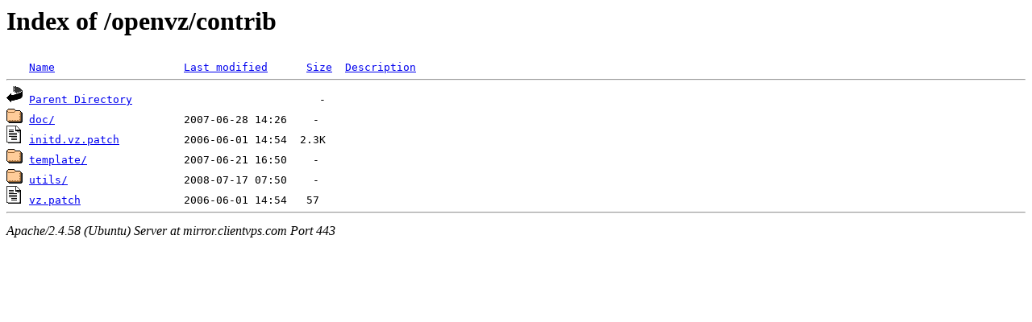

--- FILE ---
content_type: text/html;charset=UTF-8
request_url: https://mirror.clientvps.com/openvz/contrib/
body_size: 502
content:
<!DOCTYPE HTML PUBLIC "-//W3C//DTD HTML 3.2 Final//EN">
<html>
 <head>
  <title>Index of /openvz/contrib</title>
 </head>
 <body>
<h1>Index of /openvz/contrib</h1>
<pre><img src="/icons/blank.gif" alt="Icon "> <a href="?C=N;O=D">Name</a>                    <a href="?C=M;O=A">Last modified</a>      <a href="?C=S;O=A">Size</a>  <a href="?C=D;O=A">Description</a><hr><img src="/icons/back.gif" alt="[PARENTDIR]"> <a href="/openvz/">Parent Directory</a>                             -   
<img src="/icons/folder.gif" alt="[DIR]"> <a href="doc/">doc/</a>                    2007-06-28 14:26    -   
<img src="/icons/text.gif" alt="[TXT]"> <a href="initd.vz.patch">initd.vz.patch</a>          2006-06-01 14:54  2.3K  
<img src="/icons/folder.gif" alt="[DIR]"> <a href="template/">template/</a>               2007-06-21 16:50    -   
<img src="/icons/folder.gif" alt="[DIR]"> <a href="utils/">utils/</a>                  2008-07-17 07:50    -   
<img src="/icons/text.gif" alt="[TXT]"> <a href="vz.patch">vz.patch</a>                2006-06-01 14:54   57   
<hr></pre>
<address>Apache/2.4.58 (Ubuntu) Server at mirror.clientvps.com Port 443</address>
</body></html>
